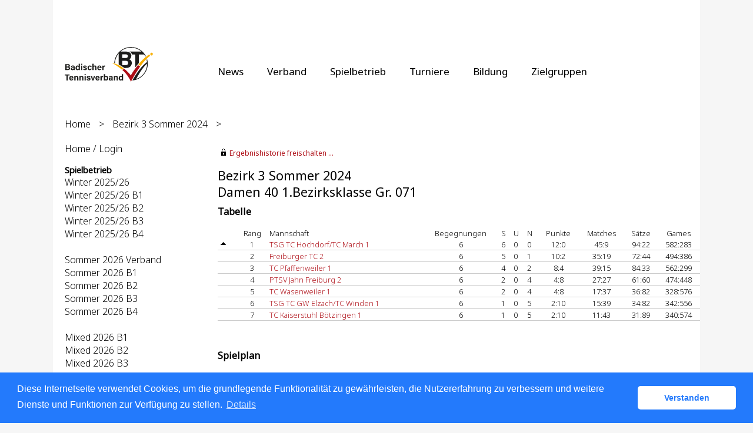

--- FILE ---
content_type: text/html; charset=utf-8
request_url: https://baden.liga.nu/cgi-bin/WebObjects/nuLigaTENDE.woa/wa/groupPage?championship=B3+S+2024&group=71
body_size: 93158
content:

  <?xml version="1.0" ?>
<!DOCTYPE html PUBLIC "-//W3C//DTD XHTML 1.0 Transitional//EN" "http://www.w3.org/TR/xhtml1/DTD/xhtml1-transitional.dtd">
<html xmlns="http://www.w3.org/1999/xhtml" lang="de">
  <!-- InstanceBegin template="/Templates/Standard.dwt" codeOutsideHTMLIsLocked="false" -->
  <head>
    <meta http-equiv="content-type" content="text/html; charset=utf-8" />
    <meta name="robots" content="all" />
    <meta name="publisher" content="nuLiga" />
    <meta name="author" content="nuLiga" />
    <meta name="language" content="de" />
    
    <meta name="nuLigaStatsUrl" content="/nuLigaTENDE/wa/groupPage/view?championship=B3+S+2024&group=71" />
<meta name="uLigaStatsRefUrl" />

    <title>
      nuLiga
      &ndash; 
      
      Damen 40 1.Bezirksklasse Gr. 071
    </title>
    
    
<link rel="stylesheet" type="text/css" href="/WebObjects/nuLiga.woa/Frameworks/nuLigaWebResources.framework/WebServerResources/css/print.css?nlv=8da6bb94" media="print" />
    
<link rel="stylesheet" type="text/css" href="/WebObjects/nuLiga.woa/Frameworks/nuLigaWebResources.framework/WebServerResources/css/default.css?nlv=8da6bb94" media="all" />
    
<link rel="stylesheet" type="text/css" href="/WebObjects/nuLiga.woa/Frameworks/nuLigaWebResources.framework/WebServerResources/css/interface.css?nlv=8da6bb94" media="screen" />
    <link rel="stylesheet" type="text/css" href="/sources/template.css?nlv=8da6bb94" media="screen" />

    
    <script type="text/javascript" src="/WebObjects/nuLiga.woa/Frameworks/nuLigaWebResources.framework/WebServerResources/js/default.js?nlv=8da6bb94"></script>
    
    
      
      
        <script type="text/javascript" src="/banner/federationLists.ujs?nlv=8da6bb94"></script>
        <script type="text/javascript" src="/banner/federationFunctions.js?nlv=8da6bb94"></script>
      
    
    <script type="text/javascript">
               <!-- 
      	var tickerposition=0; 
      	var tickerlength=50; 
             var tickermessage='';   
      	function initTerminationMessageTicker() {		 
      		if ( tickermessage != "" ) {	 
      			var i, msg=""; 
      			for ( i=0;i<tickerlength;i++ ) msg += " "; 
      			msg += "+ + + " + tickermessage + " + + +"; 
      			document.getElementById("terminationMessage").innerHTML = msg.substr(tickerposition,tickerlength).replace(/ /g," ") + " "; 
      			if ( tickerposition++ >= msg.length ) tickerposition=0; 
      			setTimeout("initTerminationMessageTicker()",1500/10);		 
      	} 
      } 
      //--> 
    </script>
    
      <link rel="stylesheet" type="text/css" href="//cdnjs.cloudflare.com/ajax/libs/cookieconsent2/3.1.0/cookieconsent.min.css" />
<script src="//cdnjs.cloudflare.com/ajax/libs/cookieconsent2/3.1.0/cookieconsent.min.js"></script>
<script>
    window.addEventListener("load", function() {
    window.cookieconsent.initialise({
        "cookie": {
            "name": "disclaimer_cookie",
            "expiryDays": 999
        },
        "palette": {
            "popup": {
                "background": "#237afc"
            },
            "button": {
                "background": "#fff",
                "text": "#237afc"
            }
        },
        "theme": "classic",
        "position": "bottom",
        "content": {
            "message": "Diese Internetseite verwendet Cookies, um die grundlegende Funktionalität zu gewährleisten, die Nutzererfahrung zu verbessern und weitere Dienste und Funktionen zur Verfügung zu stellen.",
            "dismiss": "Verstanden",
            "link": "Details",
            "href": 'https://baden.liga.nu/cgi-bin/WebObjects/nuLigaTENDE.woa/wa/dataProtection'
        }
    })});
</script>
    
  </head>
  <body>
    <div id="page">
      
      <div id="header" class="no-print">
        <div id="logo">
          
          <a href="http://www.badischertennisverband.de/"> <img  alt="Home" src="/WebObjects/nuLiga.woa/Frameworks/nuLigaWebResources.framework/WebServerResources/img/spacer.gif?nlv=8da6bb94" /> </a>
        </div>
        
          
        
        

        <div id="header-navigation"></div>
        <div id="banner">
            
          
            
              
            
			     
            
          
        </div>
        <div id="date">
          30 Jan. 2026
        </div>
        <div id="title">
          
            
              
              Damen 40 1.Bezirksklasse Gr. 071
            
            
          
          
          
        </div>
        <br class="clear" />
      </div>
      <div id="tabs-external">
			
				<nav>
				    <ul>
				      <li><a href="https://www.tennis.de/bad/news.html">News</a></li>
				      <li><a href="https://www.tennis.de/bad/verband/ueber-uns.html">Verband</a></li>
				      <li><a href="https://www.tennis.de/bad/spielbetrieb/informationen.html">Spielbetrieb</a></li>
				      <li><a href="https://www.tennis.de/bad/turniere/turniere-in-baden.html">Turniere</a></li>
				      <li><a href="https://www.tennis.de/bad/bildung/trainer.html">Bildung</a></li>
				      <li><a href="https://www.tennis.de/bad/zielgruppen/hilfecenter.html">Zielgruppen</a></li>
				    </ul> 
				</nav>
			
		</div>
      
      
        <div id="tabs" class="no-print">
          
            

            

          
          
        </div>
      
      
    <div id="breadcrumb">
      
  <a href="/" target="_top">Home</a>
  &gt; 


      <a href="/cgi-bin/WebObjects/nuLigaTENDE.woa/wa/leaguePage?championship=B3+S+2024&amp;tab=3">Bezirk 3 Sommer 2024</a>
      &gt; 
    </div>
    <div id="container">
      <div id="navigation">
        <!-- InstanceBeginEditable name="navigation" -->
        
      <script type="text/javascript">fedBanner101();</script>

<ul>
  <li><a href="/">Home / Login</a></li>
</ul>
<script type="text/javascript">fedBanner103();</script>

<script type="text/javascript">fedBanner102();</script>
<h4>Spielbetrieb</h4>
<ul>
  <li><a href="/cgi-bin/WebObjects/nuLigaTENDE.woa/wa/leaguePage?championship=Baden+W+25/26">Winter 2025/26</a></li>
  <li><a href="/cgi-bin/WebObjects/nuLigaTENDE.woa/wa/leaguePage?championship=B1+W+25/26">Winter 2025/26 B1</a></li>
  <li><a href="/cgi-bin/WebObjects/nuLigaTENDE.woa/wa/leaguePage?championship=B2+W+25/26">Winter 2025/26 B2</a></li>
  <li><a href="/cgi-bin/WebObjects/nuLigaTENDE.woa/wa/leaguePage?championship=B3+W+25/26">Winter 2025/26 B3</a></li>
  <li><a href="/cgi-bin/WebObjects/nuLigaTENDE.woa/wa/leaguePage?championship=B4+W+25/26">Winter 2025/26 B4</a></li>
  <li>&nbsp;</li>
  <li><a href="/cgi-bin/WebObjects/nuLigaTENDE.woa/wa/leaguePage?championship=Baden+S+2026">Sommer 2026 Verband</a></li>
  <li><a href="/cgi-bin/WebObjects/nuLigaTENDE.woa/wa/leaguePage?championship=B1+S+2026">Sommer 2026 B1</a></li>
  <li><a href="/cgi-bin/WebObjects/nuLigaTENDE.woa/wa/leaguePage?championship=B2+S+2026">Sommer 2026 B2</a></li>
  <li><a href="/cgi-bin/WebObjects/nuLigaTENDE.woa/wa/leaguePage?championship=B3+S+2026">Sommer 2026 B3</a></li>
  <li><a href="/cgi-bin/WebObjects/nuLigaTENDE.woa/wa/leaguePage?championship=B4+S+2026">Sommer 2026 B4</a></li>
  <li>&nbsp;</li>
  <li><a href="/cgi-bin/WebObjects/nuLigaTENDE.woa/wa/leaguePage?championship=B1+M+2026">Mixed 2026 B1</a></li>
  <li><a href="/cgi-bin/WebObjects/nuLigaTENDE.woa/wa/leaguePage?championship=B2+M+2026">Mixed 2026 B2</a></li>
  <li><a href="/cgi-bin/WebObjects/nuLigaTENDE.woa/wa/leaguePage?championship=B3+M+2026">Mixed 2026 B3</a></li>
  <li><a href="/cgi-bin/WebObjects/nuLigaTENDE.woa/wa/leaguePage?championship=B4+M+2026">Mixed 2026 B4</a></li>
  <li>&nbsp;</li>
  <li><a href="/cgi-bin/WebObjects/nuLigaTENDE.woa/wa/leaguePage?championship=Pokalwettbewerb 2026">Pokalwettbewerb 2026</a></li>
  <li>&nbsp;</li>
  <li><a href="/cgi-bin/WebObjects/nuLigaTENDE.woa/wa/leaguePage?championship=Baden+Beach+26&amp;tab=2">Beach Tennis Liga 2026</a></li>
  <li><a href="/cgi-bin/WebObjects/nuLigaTENDE.woa/wa/leaguePage?championship=Padel Liga BW 2026">Padel Liga BaWü 2026</a></li>
</ul>

<script type="text/javascript">fedBanner104();</script>
<h4>Veranstaltungen</h4>
<ul>
  <li>
  	<a href="/cgi-bin/WebObjects/nuLigaTENDE.woa/wa/courseCalendar?federation=BAD">Seminarkalender</a>
  </li>
  <li>
  	<a href="/cgi-bin/WebObjects/nuLigaTENDE.woa/wa/tournamentCalendar?federation=BAD">Turnierkalender</a>
  </li>  
</ul>
<h4>Filter</h4>
<ul>
  <li><a href="/cgi-bin/WebObjects/nuLigaTENDE.woa/wa/clubSearch?federation=BAD&amp;region=DE.SW.BAD&amp;showSearchForm=1">Vereine</a></li>
  <li><a href="/cgi-bin/WebObjects/nuLigaTENDE.woa/wa/playerSearch?federation=BAD&amp;region=DE.SW.BAD">Spieler</a></li>
</ul>
<script type="text/javascript">fedBanner105();</script>
<h4>Archiv</h4>
<ul>
  <li>
    <form method="get" action="/cgi-bin/WebObjects/nuLigaTENDE.woa/wa/leaguePage">
      <select onchange="this.form.submit();" name="championship">
        <option selected="selected" value="0">Sommer 2025...</option>
        <option value="Baden S 2025">Verband</option>
        <option value="B1 S 2025">Bezirk 1</option>
        <option value="B2 S 2025">Bezirk 2</option>
        <option value="B3 S 2025">Bezirk 3</option>
        <option value="B4 S 2025">Bezirk 4</option>
      </select>
    </form>
   </li>
<li>
    <form method="get" action="/cgi-bin/WebObjects/nuLigaTENDE.woa/wa/leaguePage">
      <select onchange="this.form.submit();" name="championship">
        <option selected="selected" value="0">Sommer 2025 Jüngsten...</option>
        <option value="Baden Jüngsten 2025">Verband</option>
        <option value="B1 Jüngsten 2025">Sommer 2025 B1 Jüngsten</option>
        <option value="B2 Jüngsten 2025">Sommer 2025 B2 Jüngsten</option>
        <option value="B3 Jüngsten 2025">Sommer 2025 B3 Jüngsten</option>
        <option value="B4 Jüngsten 2025">Sommer 2025 B4 Jüngsten</option>
      </select>
    </form>
   </li>
   <li>
    <form method="get" action="/cgi-bin/WebObjects/nuLigaTENDE.woa/wa/leaguePage">
      <select onchange="this.form.submit();" name="championship">
        <option selected="selected" value="0">Mixed 2025...</option>
        <option value="B1 M 2025">Bezirk 1</option>
        <option value="B2 M 2025">Bezirk 2</option>
        <option value="B3 M 2025">Bezirk 3</option>
        <option value="B4 M 2025">Bezirk 4</option>
      </select>
    </form>
   </li>
   <li>
<li>
    <form method="get" action="/cgi-bin/WebObjects/nuLigaTENDE.woa/wa/leaguePage">
      <select onchange="this.form.submit();" name="championship">
        <option selected="selected" value="0">Beach 2025...</option>
        <option value="Baden Beach 25">Beach Tennis Liga 2025</option>
      </select>
    </form>
  </li>
  <li>
   <form method="get" action="/cgi-bin/WebObjects/nuLigaTENDE.woa/wa/leaguePage">
      <select onchange="this.form.submit();" name="championship">
        <option selected="selected" value="0">LC/GC/MDC 2025...</option>
        <option value="LC 2025">LC</option>
        <option value="GC 2025">GC</option>
        <option value="MDC 2025">MDC</option>
      </select>
    </form>
  </li>
    <li>
    <form method="get" action="/cgi-bin/WebObjects/nuLigaTENDE.woa/wa/leaguePage">
      <select onchange="this.form.submit();" name="championship">
        <option selected="selected" value="0">Pokal 2025...</option>
        <option value="Pokalwettbewerb 2025">Pokal 2025</option>
      </select>
    </form>
   </li>
  <li>
  <li>
    <form method="get" action="/cgi-bin/WebObjects/nuLigaTENDE.woa/wa/leaguePage">
        <select onchange="this.form.submit();" id="name" name="championship">
          <option selected="selected" value="0">Winter 24/25...</option>
          <option value="Baden W 24/25">Verband</Option>
          <option value="B1 W 24/25">Bezirk 1</option>
          <option value="B2 W 24/25">Bezirk 2</option>
          <option value="B3 W 24/25">Bezirk 3</option>
          <option value="B4 W 24/25">Bezirk 4</option>
        </select>
    </form>
   </li>
  <li>
  <li>
    <form method="get" action="/cgi-bin/WebObjects/nuLigaTENDE.woa/wa/leaguePage">
      <select onchange="this.form.submit();" name="championship">
        <option selected="selected" value="0">Sommer 2025...</option>
        <option value="Baden S 2025">Verband</option>
        <option value="B1 S 2025">Bezirk 1</option>
        <option value="B2 S 2025">Bezirk 2</option>
        <option value="B3 S 2025">Bezirk 3</option>
        <option value="B4 S 2025">Bezirk 4</option>
      </select>
    </form>
   </li>
   <li>
    <form method="get" action="/cgi-bin/WebObjects/nuLigaTENDE.woa/wa/leaguePage">
      <select onchange="this.form.submit();" name="championship">
        <option selected="selected" value="0">Sommer 2024...</option>
        <option value="Baden S 2024">Verband</option>
        <option value="B1 S 2024">Bezirk 1</option>
        <option value="B2 S 2024">Bezirk 2</option>
        <option value="B3 S 2024">Bezirk 3</option>
        <option value="B4 S 2024">Bezirk 4</option>
      </select>
    </form>
   </li>
   <li>
    <form method="get" action="/cgi-bin/WebObjects/nuLigaTENDE.woa/wa/leaguePage">
      <select onchange="this.form.submit();" name="championship">
        <option selected="selected" value="0">Sommer 2025 Jüngsten...</option>
        <option value="Baden Jüngsten 2025">Verband</option>
        <option value="B1 Jüngsten 2025">Sommer 2025 B1 Jüngsten</option>
        <option value="B2 Jüngsten 2025">Sommer 2025 B2 Jüngsten</option>
        <option value="B3 Jüngsten 2025">Sommer 2025 B3 Jüngsten</option>
        <option value="B4 Jüngsten 2025">Sommer 2025 B4 Jüngsten</option>
      </select>
    </form>
   </li>
   <li>
    <form method="get" action="/cgi-bin/WebObjects/nuLigaTENDE.woa/wa/leaguePage">
      <select onchange="this.form.submit();" name="championship">
        <option selected="selected" value="0">Sommer 2024 Jüngsten...</option>
        <option value="Baden Jüngsten 2024">Verband</option>
        <option value="B1 Jüngsten 2024">Sommer 2024 B1 Jüngsten</option>
        <option value="B2 Jüngsten 2024">Sommer 2024 B2 Jüngsten</option>
        <option value="B3 Jüngsten 2024">Sommer 2024 B3 Jüngsten</option>
        <option value="B4 Jüngsten 2024">Sommer 2024 B4 Jüngsten</option>
      </select>
    </form>
   </li>
   <li>
    <form method="get" action="/cgi-bin/WebObjects/nuLigaTENDE.woa/wa/leaguePage">
      <select onchange="this.form.submit();" name="championship">
        <option selected="selected" value="0">Mixed 2024...</option>
        <option value="B1 M 2024">Bezirk 1</option>
        <option value="B2 M 2024">Bezirk 2</option>
        <option value="B3 M 2024">Bezirk 3</option>
        <option value="B4 M 2024">Bezirk 4</option>
      </select>
    </form>
   </li>
   <li>
    <form method="get" action="/cgi-bin/WebObjects/nuLigaTENDE.woa/wa/leaguePage">
      <select onchange="this.form.submit();" name="championship">
        <option selected="selected" value="0">Beach 2024...</option>
        <option value="Baden Beach 24">Beach Tennis Liga 2024</option>
      </select>
    </form>
  </li>
  <li>
   <form method="get" action="/cgi-bin/WebObjects/nuLigaTENDE.woa/wa/leaguePage">
      <select onchange="this.form.submit();" name="championship">
        <option selected="selected" value="0">LC/GC/MDC 2024...</option>
        <option value="LC 2024">LC</option>
        <option value="GC 2024">GC</option>
        <option value="MDC 2024">MDC</option>
      </select>
    </form>
  </li>
    <li>
    <form method="get" action="/cgi-bin/WebObjects/nuLigaTENDE.woa/wa/leaguePage">
      <select onchange="this.form.submit();" name="championship">
        <option selected="selected" value="0">Pokal 2024...</option>
        <option value="Pokalwettbewerb 2024">Pokal 2024</option>
      </select>
    </form>
   </li>
   <li>
    <form method="get" action="/cgi-bin/WebObjects/nuLigaTENDE.woa/wa/leaguePage">
        <select onchange="this.form.submit();" id="name" name="championship">
          <option selected="selected" value="0">Winter 23/24...</option>
          <option value="Baden W 23/24">Verband</Option>
          <option value="B1 W 23/24">Bezirk 1</option>
          <option value="B2 W 23/24">Bezirk 2</option>
          <option value="B3 W 23/24">Bezirk 3</option>
          <option value="B4 W 23/24">Bezirk 4</option>
        </select>
    </form>
   </li>
   <li>
    <form method="get" action="/cgi-bin/WebObjects/nuLigaTENDE.woa/wa/leaguePage">
      <select onchange="this.form.submit();" name="championship">
        <option selected="selected" value="0">Sommer 2023...</option>
        <option value="Baden S 2023">Verband</option>
        <option value="B1 S 2023">Bezirk 1</option>
        <option value="B2 S 2023">Bezirk 2</option>
        <option value="B3 S 2023">Bezirk 3</option>
        <option value="B4 S 2023">Bezirk 4</option>
      </select>
    </form>
   </li>
   <li>
    <form method="get" action="/cgi-bin/WebObjects/nuLigaTENDE.woa/wa/leaguePage">
      <select onchange="this.form.submit();" name="championship">
        <option selected="selected" value="0">Sommer 2023 Jüngsten...</option>
        <option value="Baden Jüngsten 2023">Verband</option>
        <option value="B1 Jüngsten 2023">Sommer 2023 B1 Jüngsten</option>
        <option value="B2 Jüngsten 2023">Sommer 2023 B2 Jüngsten</option>
        <option value="B3 Jüngsten 2023">Sommer 2023 B3 Jüngsten</option>
        <option value="B4 Jüngsten 2023">Sommer 2023 B4 Jüngsten</option>
      </select>
    </form>
   </li>
   <li>
    <form method="get" action="/cgi-bin/WebObjects/nuLigaTENDE.woa/wa/leaguePage">
      <select onchange="this.form.submit();" name="championship">
        <option selected="selected" value="0">Mixed 2023...</option>
        <option value="B1 M 2023">Bezirk 1</option>
        <option value="B2 M 2023">Bezirk 2</option>
        <option value="B3 M 2023">Bezirk 3</option>
        <option value="B4 M 2023">Bezirk 4</option>
      </select>
    </form>
   </li>
   <li>
    <form method="get" action="/cgi-bin/WebObjects/nuLigaTENDE.woa/wa/leaguePage">
      <select onchange="this.form.submit();" name="championship">
        <option selected="selected" value="0">Beach 2023...</option>
        <option value="Baden Beach 23">Beach Tennis Liga 2023</option>
      </select>
    </form>
  </li>
  <li>
   <form method="get" action="/cgi-bin/WebObjects/nuLigaTENDE.woa/wa/leaguePage">
      <select onchange="this.form.submit();" name="championship">
        <option selected="selected" value="0">LC/GC/MDC 2023...</option>
        <option value="LC 2023">LC</option>
        <option value="GC 2023">GC</option>
        <option value="MDC 2023">MDC</option>
      </select>
    </form>
  </li>
  <li>
    <form method="get" action="/cgi-bin/WebObjects/nuLigaTENDE.woa/wa/leaguePage">
      <select onchange="this.form.submit();" name="championship">
        <option selected="selected" value="0">Pokal 2023...</option>
        <option value="Pokalwettbewerb 2023">Pokal 2023</option>
      </select>
    </form>
   </li>
   <li>
    <form method="get" action="/cgi-bin/WebObjects/nuLigaTENDE.woa/wa/leaguePage">
        <select onchange="this.form.submit();" id="name" name="championship">
          <option selected="selected" value="0">Winter 22/23...</option>
          <option value="Baden W 22/23">Verband</Option>
          <option value="B1 W 22/23">Bezirk 1</option>
          <option value="B2 W 22/23">Bezirk 2</option>
          <option value="B3 W 22/23">Bezirk 3</option>
          <option value="B4 W 22/23">Bezirk 4</option>
        </select>
    </form>
   </li>
   <li>
    <form method="get" action="/cgi-bin/WebObjects/nuLigaTENDE.woa/wa/leaguePage">
      <select onchange="this.form.submit();" name="championship">
        <option selected="selected" value="0">Sommer 2022...</option>
        <option value="Baden S 2022">Verband</option>
        <option value="B1 S 2022">Bezirk 1</option>
        <option value="B2 S 2022">Bezirk 2</option>
        <option value="B3 S 2022">Bezirk 3</option>
        <option value="B4 S 2022">Bezirk 4</option>
      </select>
    </form>
   </li>
   <li>
    <form method="get" action="/cgi-bin/WebObjects/nuLigaTENDE.woa/wa/leaguePage">
      <select onchange="this.form.submit();" name="championship">
        <option selected="selected" value="0">Sommer 2022 Jüngsten...</option>
        <option value="Baden Jüngsten 2022">Verband</option>
	<option value="B1 Jüngsten 2022">Sommer 2022 B1 Jüngsten</option>
        <option value="B2 Jüngsten 2022">Sommer 2022 B2 Jüngsten</option>
        <option value="B3 Jüngsten 2022">Sommer 2022 B3 Jüngsten</option>
        <option value="B4 Jüngsten 2022">Sommer 2022 B4 Jüngsten</option>
      </select>
    </form>
   </li>
   <li>
    <form method="get" action="/cgi-bin/WebObjects/nuLigaTENDE.woa/wa/leaguePage">
      <select onchange="this.form.submit();" name="championship">
        <option selected="selected" value="0">Mixed 2022...</option>
        <option value="B1 M 2022">Bezirk 1</option>
        <option value="B2 M 2022">Bezirk 2</option>
        <option value="B3 M 2022">Bezirk 3</option>
        <option value="B4 M 2022">Bezirk 4</option>
      </select>
    </form>
   </li>
   <li>
    <form method="get" action="/cgi-bin/WebObjects/nuLigaTENDE.woa/wa/leaguePage">
      <select onchange="this.form.submit();" name="championship">
        <option selected="selected" value="0">Beach 2022...</option>
  	<option value="Baden Beach 22">Beach Tennis Liga 2022</option>
      </select>
    </form>
  </li>
  <li>
   <form method="get" action="/cgi-bin/WebObjects/nuLigaTENDE.woa/wa/leaguePage">
      <select onchange="this.form.submit();" name="championship">
        <option selected="selected" value="0">LC/GC/MDC 2022...</option>
        <option value="LC 2022">LC</option>
        <option value="GC 2022">GC</option>
        <option value="MDC 2022">MDC</option>
      </select>
    </form>
  </li>
  <li>
    <form method="get" action="/cgi-bin/WebObjects/nuLigaTENDE.woa/wa/leaguePage">
      <select onchange="this.form.submit();" name="championship">
        <option selected="selected" value="0">Pokal 2022...</option>
        <option value="Pokalwettbewerb 2022">Pokal 2022</option>
      </select>
    </form>
   </li>
   <li>
    <form method="get" action="/cgi-bin/WebObjects/nuLigaTENDE.woa/wa/leaguePage">
        <select onchange="this.form.submit();" id="name" name="championship">
          <option selected="selected" value="0">Winter 21/22...</option>
          <option value="Baden W 21/22">Verband</Option>
          <option value="B1 W 21/22">Bezirk 1</option>
          <option value="B2 W 21/22">Bezirk 2</option>
          <option value="B3 W 21/22">Bezirk 3</option>
          <option value="B4 W 21/22">Bezirk 4</option>
        </select>
    </form>
 </li>
 <li>
    <form method="get" action="/cgi-bin/WebObjects/nuLigaTENDE.woa/wa/leaguePage">
        <select onchange="this.form.submit();" id="name" name="championship">
	  <option selected="selected" value="0">Winter 20/21...</option>
	  <option value="Baden W 20/21">Verband</Option>
          <option value="B1 W 20/21">Bezirk 1</option>
          <option value="B2 W 20/21">Bezirk 2</option>
          <option value="B3 W 20/21">Bezirk 3</option>
          <option value="B4 W 20/21">Bezirk 4</option>
        </select>
    </form>
 </li>
   <li>
    <form method="get" action="/cgi-bin/WebObjects/nuLigaTENDE.woa/wa/leaguePage">
      <select onchange="this.form.submit();" name="championship">
        <option selected="selected" value="0">Sommer 2021...</option>
        <option value="Baden S 2021">Verband</option>
        <option value="B1 S 2021">Bezirk 1</option>
        <option value="B2 S 2021">Bezirk 2</option>
        <option value="B3 S 2021">Bezirk 3</option>
        <option value="B4 S 2021">Bezirk 4</option>
      </select>
    </form>
  </li>
   <li>
    <form method="get" action="/cgi-bin/WebObjects/nuLigaTENDE.woa/wa/leaguePage">
      <select onchange="this.form.submit();" name="championship">
	<option selected="selected" value="0">Sommer 2021 Jüngsten...</option>
        <option value="Baden Jüngsten 2021">Verband</option>
	<option value="B1 Jüngsten 2021">Sommer 2021 B1 Jüngsten</option>
        <option value="B2 Jüngsten 2021">Sommer 2021 B2 Jüngsten</option>
        <option value="B3 Jüngsten 2021">Sommer 2021 B3 Jüngsten</option>
        <option value="B4 Jüngsten 2021">Sommer 2021 B4 Jüngsten</option>
      </select>
    </form>
  </li>
    <li>
    <form method="get" action="/cgi-bin/WebObjects/nuLigaTENDE.woa/wa/leaguePage">
      <select onchange="this.form.submit();" name="championship">
        <option selected="selected" value="0">Mixed 2021...</option>
        <option value="B1 M 2021">Bezirk 1</option>
        <option value="B2 M 2021">Bezirk 2</option>
	<option value="B3 M 2021">Bezirk 3</option>
        <option value="B4 M 2021">Bezirk 4</option>
      </select>
    </form>
   </li>
   <li>
  <form method="get" action="/cgi-bin/WebObjects/nuLigaTENDE.woa/wa/leaguePage">
  <input type="hidden" name="tab" value="0">
  <select onchange="this.form.submit();" name="championship">
    <option selected="selected" value="0">Beach 2021...</option>
    <option value="Baden Beach 21">Beach Tennis Liga 2021</option>
  </select>
  </form>
  </li>
   <li>
  <form method="get" action="/cgi-bin/WebObjects/nuLigaTENDE.woa/wa/leaguePage">
      <input type="hidden" name="tab" value="3">
      <select onchange="this.form.submit();" name="championship">
        <option selected="selected" value="0">LC/GC/MDC 2021...</option>
        <option value="LC 2021">LC</option>
        <option value="GC 2021">GC</option>
        <option value="MDC 2021">MDC</option>
      </select>
    </form>
  </li>
 <li>
  <li>
    <form method="get" action="/cgi-bin/WebObjects/nuLigaTENDE.woa/wa/leaguePage">
      <select onchange="this.form.submit();" name="championship">
        <option selected="selected" value="0">Sommer 2020...</option>
        <option value="Baden S 2020">Verband</option>
        <option value="B1 S 2020">Bezirk 1</option>
        <option value="B2 S 2020">Bezirk 2</option>
        <option value="B3 S 2020">Bezirk 3</option>
        <option value="B4 S 2020">Bezirk 4</option>
      </select>
    </form>
  </li>
  <li>
    <form method="get" action="/cgi-bin/WebObjects/nuLigaTENDE.woa/wa/leaguePage">
      <select onchange="this.form.submit();" name="championship">
        <option selected="selected" value="0">BTV Pokal...</option>
        <option value="Pokalwettbewerb 2020">BTV Pokal 2020</option>
        <option value="Pokalwettbewerb 2021">BTV Pokal 2021</option>
        <option value="Pokalwettbewerb 2022">BTV Pokal 2022</option>
      </select>
    </form>
  </li>
   <li>
    <form method="get" action="/cgi-bin/WebObjects/nuLigaTENDE.woa/wa/leaguePage">
      <select onchange="this.form.submit();" name="championship">
        <option selected="selected" value="0">Mixed 2020...</option>
        <option value="B1 M 2020">Bezirk 1</option>
        <option value="B2 M 2020">Bezirk 2</option>
        <option value="B3 M 2020">Bezirk 3</option>
        <option value="B4 M 2020">Bezirk 4</option>
      </select>
    </form>
   </li>
   <li>
  <form method="get" action="/cgi-bin/WebObjects/nuLigaTENDE.woa/wa/leaguePage">
  <input type="hidden" name="tab" value="0">
  <select onchange="this.form.submit();" name="championship">
    <option selected="selected" value="0">Beach 2020...</option>
    <option value="Baden Beach 20">Beach Tennis Liga 2020</option>
  </select>
  </form>
  </li>
   <li>
  <form method="get" action="/cgi-bin/WebObjects/nuLigaTENDE.woa/wa/leaguePage">
      <input type="hidden" name="tab" value="3">
      <select onchange="this.form.submit();" name="championship">
        <option selected="selected" value="0">LC/GC/MDC 2020...</option>
        <option value="LC 2020">LC</option>
        <option value="GC 2020">GC</option>
        <option value="MDC 2020">MDC</option>
      </select>
    </form>
  </li>
 <li>
    <form method="get" action="/cgi-bin/WebObjects/nuLigaTENDE.woa/wa/leaguePage">
        <select onchange="this.form.submit();" id="name" name="championship">
          <option selected="selected" value="0">Winter 19/20...</option>
          <option value="Baden W 19/20">Verband</option>
          <option value="B1 W 19/20">Bezirk 1</option>
          <option value="B2 W 19/20">Bezirk 2</option>
          <option value="B3 W 19/20">Bezirk 3</option>
          <option value="B4 W 19/20">Bezirk 4</option>
        </select>
    </form>
 </li>
 <li>
    <form method="get" action="/cgi-bin/WebObjects/nuLigaTENDE.woa/wa/leaguePage">
      <select onchange="this.form.submit();" name="championship">
        <option selected="selected" value="0">Sommer 2019...</option>
        <option value="Baden S 2019">Verband</option>
        <option value="B1 S 2019">Bezirk 1</option>
        <option value="B2 S 2019">Bezirk 2</option>
        <option value="B3 S 2019">Bezirk 3</option>
        <option value="B4 S 2019">Bezirk 4</option>
      </select>
    </form>
  </li>
  <li>
    <form method="get" action="/cgi-bin/WebObjects/nuLigaTENDE.woa/wa/leaguePage">
      <select onchange="this.form.submit();" name="championship">
        <option selected="selected" value="0">Mixed 2019...</option>
        <option value="B1 M 2019">Bezirk 1</option>
        <option value="B2 M 2019">Bezirk 2</option>
        <option value="B3 M 2019">Bezirk 3</option>
        <option value="B4 M 2019">Bezirk 4</option>
      </select>
    </form>
   </li>
   <li>
    <form method="get" action="/cgi-bin/WebObjects/nuLigaTENDE.woa/wa/leaguePage">
      <input type="hidden" name="tab" value="3">
      <select onchange="this.form.submit();" name="championship">
        <option selected="selected" value="0">LMC/GEC 2019...</option>
        <option value="LMC 2019">LMC</option>
        <option value="GEC 2019">GEC</option>
        <option value="MDC 2019">MDC</option>
      </select>
    </form>
  </li>
  <li>
    <form method="get" action="/cgi-bin/WebObjects/nuLigaTENDE.woa/wa/leaguePage">
    <input type="hidden" name="tab" value="0">
	<select onchange="this.form.submit();" name="championship">
	  <option selected="selected" value="0">Beach 2019...</option>
	  <option value="Baden Beach 19">Beach Tennis Liga 2019</option>
        </select>
    </form>
 </li>
 <li>
  	<form method="get" action="/cgi-bin/WebObjects/nuLigaTENDE.woa/wa/leaguePage">
        <select onchange="this.form.submit();" id="name" name="championship">
          <option selected="selected" value="0">Winter 18/19...</option>
          <option value="Baden W 18/19">Verband</option>
          <option value="B1 W 18/19">Bezirk 1</option>
          <option value="B2 W 18/19">Bezirk 2</option>
          <option value="B3 W 18/19">Bezirk 3</option>
          <option value="B4 W 18/19">Bezirk 4</option>
        </select>
    </form>
  </li>
  <li>
    <form method="get" action="/cgi-bin/WebObjects/nuLigaTENDE.woa/wa/leaguePage">
      <select onchange="this.form.submit();" name="championship">
        <option selected="selected" value="0">Mixed 2018...</option>
        <option value="B1 M 2018">Bezirk 1</option>
        <option value="B2 M 2018">Bezirk 2</option>
        <option value="B3 M 2018">Bezirk 3</option>
        <option value="B4 M 2018">Bezirk 4</option>
      </select>
    </form>
  </li>
   <li>
    <form method="get" action="/cgi-bin/WebObjects/nuLigaTENDE.woa/wa/leaguePage">
      <select onchange="this.form.submit();" name="championship">
        <option selected="selected" value="0">Sommer 2018...</option>
        <option value="Baden S 2018">Verband</option>
        <option value="B1 S 2018">Bezirk 1</option>
        <option value="B2 S 2018">Bezirk 2</option>
        <option value="B3 S 2018">Bezirk 3</option>
        <option value="B4 S 2018">Bezirk 4</option>
      </select>
    </form>
  </li>
  <li>
    <form method="get" action="/cgi-bin/WebObjects/nuLigaTENDE.woa/wa/leaguePage">
      <input type="hidden" name="tab" value="3">
      <select onchange="this.form.submit();" name="championship">
        <option selected="selected" value="0">LMC/GEC 2018...</option>
        <option value="LMC 2018">LMC</option>
        <option value="GEC 2018">GEC</option>
        <option value="MDC 2018">MDC</option>
      </select>
    </form>
  </li>
  <li>
    <form method="get" action="/cgi-bin/WebObjects/nuLigaTENDE.woa/wa/leaguePage">
        <select onchange="this.form.submit();" name="championship">
          <option selected="selected" value="0">Winter 17/18...</option>
          <option value="Baden W 17/18">Verband</option>
          <option value="B1 W 17/18">Bezirk 1</option>
          <option value="B2 W 17/18">Bezirk 2</option>
          <option value="B3 W 17/18">Bezirk 3</option>
          <option value="B4 W 17/18">Bezirk 4</option>
        </select>
    </form>
  </li>
  <li>
    <form method="get" action="/cgi-bin/WebObjects/nuLigaTENDE.woa/wa/leaguePage">
      <select onchange="this.form.submit();" name="championship">
        <option selected="selected" value="0">Mixed 2017...</option>
        <option value="B1 M 2017">Bezirk 1</option>
        <option value="B2 M 2017">Bezirk 2</option>
        <option value="B3 M 2017">Bezirk 3</option>
        <option value="B4 M 2017">Bezirk 4</option>
      </select>
    </form>
  </li>
   <li>
    <form method="get" action="/cgi-bin/WebObjects/nuLigaTENDE.woa/wa/leaguePage">
      <select onchange="this.form.submit();" name="championship">
        <option selected="selected" value="0">Sommer 2017...</option>
        <option value="Baden S 2017">Verband</option>
        <option value="B1 S 2017">Bezirk 1</option>
        <option value="B2 S 2017">Bezirk 2</option>
        <option value="B3 S 2017">Bezirk 3</option>
        <option value="B4 S 2017">Bezirk 4</option>
      </select>
    </form>
  </li>
  <li>
    <form method="get" action="/cgi-bin/WebObjects/nuLigaTENDE.woa/wa/leaguePage">
      <input type="hidden" name="tab" value="3">
      <select onchange="this.form.submit();" name="championship">
        <option selected="selected" value="0">LMC/GEC 2017...</option>
        <option value="LMC 2017">LMC</option>
        <option value="GEC 2017">GEC</option>
        <option value="MDC 2017">MDC</option>
      </select>
    </form>
  </li>
  <li>
    <form method="get" action="/cgi-bin/WebObjects/nuLigaTENDE.woa/wa/leaguePage">
        <select onchange="this.form.submit();" name="championship">
          <option selected="selected" value="0">Winter 16/17...</option>
          <option value="Baden W 16/17">Verband</option>
          <option value="B1 W 16/17">Bezirk 1</option>
          <option value="B2 W 16/17">Bezirk 2</option>
          <option value="B3 W 16/17">Bezirk 3</option>
          <option value="B4 W 16/17">Bezirk 4</option>
       	</select>
    </form>
  </li>
   <li>
    <form method="get" action="/cgi-bin/WebObjects/nuLigaTENDE.woa/wa/leaguePage">
      <select onchange="this.form.submit();" name="championship">
        <option selected="selected" value="0">Sommer 2016...</option>
        <option value="Baden S 2016">Verband</option>
        <option value="B1 S 2016">Bezirk 1</option>
        <option value="B2 S 2016">Bezirk 2</option>
        <option value="B3 S 2016">Bezirk 3</option>
        <option value="B4 S 2016">Bezirk 4</option>
      </select>
    </form>
  </li>
  <li>
    <form method="get" action="/cgi-bin/WebObjects/nuLigaTENDE.woa/wa/leaguePage">
      <select onchange="this.form.submit();" name="championship">
        <option selected="selected" value="0">Mixed 2016...</option>
        <option value="B1 M 2016">Bezirk 1</option>
        <option value="B2 M 2016">Bezirk 2</option>
        <option value="B3 M 2016">Bezirk 3</option>
        <option value="B4 M 2016">Bezirk 4</option>
      </select>
    </form>
  </li>
  <li>
    <form method="get" action="/cgi-bin/WebObjects/nuLigaTENDE.woa/wa/leaguePage">
      <input type="hidden" name="tab" value="3">
      <select onchange="this.form.submit();" name="championship">
        <option selected="selected" value="0">LMC/GEC 2016...</option>
        <option value="LMC 2016">LMC</option>
        <option value="GEC 2016">GEC</option>
        <option value="MDC 2016">MDC</option>
      </select>
    </form>
  </li>
  <li>
    <form method="get" action="/cgi-bin/WebObjects/nuLigaTENDE.woa/wa/leaguePage">
        <select onchange="this.form.submit();" name="championship">
          <option selected="selected" value="0">Winter 15/16...</option>
          <option value="Baden W 15/16">Verband</option>
          <option value="B1 W 15/16">Bezirk 1</option>
          <option value="B2 W 15/16">Bezirk 2</option>
          <option value="B3 W 15/16">Bezirk 3</option>
          <option value="B4 W 15/16">Bezirk 4</option>
       	</select>
    </form>
  </li>
   <li>
    <form method="get" action="/cgi-bin/WebObjects/nuLigaTENDE.woa/wa/leaguePage">
      <select onchange="this.form.submit();" name="championship">
        <option selected="selected" value="0">Sommer 2015...</option>
        <option value="Baden S 2015">Verband</option>
        <option value="B1 S 2015">Bezirk 1</option>
        <option value="B2 S 2015">Bezirk 2</option>
        <option value="B3 S 2015">Bezirk 3</option>
        <option value="B4 S 2015">Bezirk 4</option>
      </select>
    </form>
  </li>
  <li>
    <form method="get" action="/cgi-bin/WebObjects/nuLigaTENDE.woa/wa/leaguePage">
      <select onchange="this.form.submit();" name="championship">
        <option selected="selected" value="0">Mixed 2015...</option>
        <option value="B1 M 2015">Bezirk 1</option>
        <option value="B2 M 2015">Bezirk 2</option>
        <option value="B3 M 2015">Bezirk 3</option>
        <option value="B4 M 2015">Bezirk 4</option>
      </select>
    </form>
  </li>
  <li>
    <form method="get" action="/cgi-bin/WebObjects/nuLigaTENDE.woa/wa/leaguePage">
      <input type="hidden" name="tab" value="3">
      <select onchange="this.form.submit();" name="championship">
        <option selected="selected" value="0">LMC/GEC 2015...</option>
        <option value="LMC 2015">LMC</option>
        <option value="GEC 2015">GEC</option>
      </select>
    </form>
  </li>
   <li>
    <form method="get" action="/cgi-bin/WebObjects/nuLigaTENDE.woa/wa/leaguePage">
        <select onchange="this.form.submit();" id="name" name="championship">
          <option selected="selected" value="0">Winter 14/15...</option>
          <option value="Baden W 14/15">Verband</option>
          <option value="B1 W 14/15">Bezirk 1</option>
          <option value="B2 W 14/15">Bezirk 2</option>
          <option value="B3 W 14/15">Bezirk 3</option>
          <option value="B4 W 14/15">Bezirk 4</option>
        </select>
    </form>
  </li>
  <li>
    <form method="get" action="/cgi-bin/WebObjects/nuLigaTENDE.woa/wa/leaguePage">
      <select onchange="this.form.submit();" name="championship">
        <option selected="selected" value="0">Sommer 2014...</option>
        <option value="Baden S 2014">Verband</option>
        <option value="B1 S 2014">Bezirk 1</option>
        <option value="B2 S 2014">Bezirk 2</option>
        <option value="B3 S 2014">Bezirk 3</option>
        <option value="B4 S 2014">Bezirk 4</option>
      </select>
    </form>
  </li>
  <li>
    <form method="get" action="/cgi-bin/WebObjects/nuLigaTENDE.woa/wa/leaguePage">
      <select onchange="this.form.submit();" name="championship">
        <option selected="selected" value="0">Mixed 2014...</option>
        <option value="B1 M 2014">Bezirk 1</option>
        <option value="B2 M 2014">Bezirk 2</option>
        <option value="B3 M 2014">Bezirk 3</option>
        <option value="B4 M 2014">Bezirk 4</option>
      </select>
    </form>
  </li>
  <li>
    <form method="get" action="/cgi-bin/WebObjects/nuLigaTENDE.woa/wa/leaguePage">
      <input type="hidden" name="tab" value="3">
      <select onchange="this.form.submit();" name="championship">
        <option selected="selected" value="0">LMC/GEC 2014...</option>
        <option value="LMC 2014">LMC</option>
        <option value="GEC 2014">GEC</option>
      </select>
    </form>
  </li>
  <li>
    <form id="selectChmpForm-4" name="selectChmpForm-4" method="get" action="/cgi-bin/WebObjects/nuLigaTENDE.woa/wa/leaguePage">
        <select onchange="this.form.submit();" id="name" name="championship">
          <option selected="selected" value="0">Winter 13/14...</option>
          <option value="Baden W 13/14">Verband</option>
          <option value="B1 W 13/14">Bezirk 1</option>
          <option value="B2 W 13/14">Bezirk 2</option>
          <option value="B3 W 13/14">Bezirk 3</option>
          <option value="B4 W 13/14">Bezirk 4</option>
       	</select>
    </form>
  </li>
  <li>
    <form method="get" action="/cgi-bin/WebObjects/nuLigaTENDE.woa/wa/leaguePage">
      <select onchange="this.form.submit();" name="championship">
        <option selected="selected" value="0">Sommer 2013...</option>
        <option value="Baden S 2013">Verband</option>
        <option value="B1 S 2013">Bezirk 1</option>
        <option value="B2 S 2013">Bezirk 2</option>
        <option value="B3 S 2013">Bezirk 3</option>
        <option value="B4 S 2013">Bezirk 4</option>
      </select>
    </form>
  </li>
  <li>
    <form method="get" action="/cgi-bin/WebObjects/nuLigaTENDE.woa/wa/leaguePage">
      <select onchange="this.form.submit();" name="championship">
        <option selected="selected" value="0">Mixed 2013...</option>
        <option value="B1 M 2013">Bezirk 1</option>
        <option value="B2 M 2013">Bezirk 2</option>
        <option value="B3 M 2013">Bezirk 3</option>
        <option value="B4 M 2013">Bezirk 4</option>
      </select>
    </form>
  </li>
  <li>
    <form method="get" action="/cgi-bin/WebObjects/nuLigaTENDE.woa/wa/leaguePage">
      <input type="hidden" name="tab" value="3">
      <select onchange="this.form.submit();" name="championship">
        <option selected="selected" value="0">LMC/GEC 2013...</option>
        <option value="LMC 2013">LMC</option>
        <option value="GEC 2013">GEC</option>
      </select>
    </form>
  </li>
  <li>
         <form id="selectChmpForm-4" name="selectChmpForm-4" method="get" action="/cgi-bin/WebObjects/nuLigaTENDE.woa/wa/leaguePage">
                <select onchange="this.form.submit();" id="name" name="championship">
                <option selected="selected" value="0">Winter 12/13...</option>
            <option value="B1 W 12/13">Bezirk 1</option>
            <option value="B2 W 12/13">Bezirk 2</option>
            <option value="B3 W 12/13">Bezirk 3</option>
            <option value="B4 W 12/13">Bezirk 4</option>
        </select>
    </form>
  </li>
  <li>
  	 <form id="selectChmpForm-3" name="selectChmpForm-3" method="get" action="/cgi-bin/WebObjects/nuLigaTENDE.woa/wa/leaguePage">
		<select onchange="this.form.submit();" id="name" name="championship">
        	<option selected="selected" value="0">Sommer 2012...</option>
            <option value="Baden S 2012">Verband</option>
            <option value="B1 S 2012">Bezirk 1</option>
            <option value="B2 S 2012">Bezirk 2</option>
            <option value="B3 S 2012">Bezirk 3</option>
            <option value="B4 S 2012">Bezirk 4</option>
        </select>
    </form>
  </li>
  <li>
  	 <form id="selectChmpForm-3" name="selectChmpForm-3" method="get" action="/cgi-bin/WebObjects/nuLigaTENDE.woa/wa/leaguePage">
		<select onchange="this.form.submit();" id="name" name="championship">
        	<option selected="selected" value="0">Mixed 2012...</option>
            <option value="B1 M 2012">Bezirk 1</option>
            <option value="B2 M 2012">Bezirk 2</option>
            <option value="B3 M 2012">Bezirk 3</option>
            <option value="B4 M 2012">Bezirk 4</option>
        </select>
    </form>
  </li>
  <li>
  	 <form id="selectChmpForm-3" name="selectChmpForm-3" method="get" action="/cgi-bin/WebObjects/nuLigaTENDE.woa/wa/leaguePage">
           <input type="hidden" name="tab" value="3">
		<select onchange="this.form.submit();" id="name" name="championship">
        	<option selected="selected" value="0">LMC/GEC 2012...</option>
            <option value="LMC 2012">LMC</option>
            <option value="GEC 2012">GEC</option>
        </select>
    </form>
  </li>
  <li>
  	 <form id="selectChmpForm-3" name="selectChmpForm-3" method="get" action="/cgi-bin/WebObjects/nuLigaTENDE.woa/wa/leaguePage">
		<select onchange="this.form.submit();" id="name" name="championship">
        	<option selected="selected" value="0">Sommer 2011...</option>
            <option value="Baden S 2011">Verband</option>
            <option value="B1 S 2011">Bezirk 1</option>
            <option value="B2 S 2011">Bezirk 2</option>
            <option value="B3 S 2011">Bezirk 3</option>
            <option value="B4 S 2011">Bezirk 4</option>
        </select>
    </form>
  </li>
  <li>
  	 <form id="selectChmpForm-4" name="selectChmpForm-4" method="get" action="/cgi-bin/WebObjects/nuLigaTENDE.woa/wa/leaguePage">
		<select onchange="this.form.submit();" id="name" name="championship">
        	<option selected="selected" value="0">Winter 11/12...</option>
            <option value="B1 W 11/12">Bezirk 1</option>
            <option value="B2 W 11/12">Bezirk 2</option>
            <option value="B3 W 11/12">Bezirk 3</option>
            <option value="B4 W 11/12">Bezirk 4</option>
        </select>
    </form>
  </li>
  <li>
  	 <form id="selectChmpForm-5" name="selectChmpForm-5" method="get" action="/cgi-bin/WebObjects/nuLigaTENDE.woa/wa/leaguePage">
		<select onchange="this.form.submit();" id="name" name="championship">
        	<option selected="selected" value="0">Winter 10/11...</option>
            <option value="B1 W 10/11">Bezirk 1</option>
            <option value="B2 W 10/11">Bezirk 2</option>
            <option value="B3 W 10/11">Bezirk 3</option>
            <option value="B4 W 10/11">Bezirk 4</option>
        </select>
    </form>
  </li>
 <!-- <li><a href="/cgi-bin/WebObjects/TennisLeagueTVR.woa/wa/leaguePage?championship=Baden+S+2011">Verband 2011</a></li>
  <li><a href="/cgi-bin/WebObjects/TennisLeagueTVR.woa/wa/leaguePage?championship=B1+S+2011">Bezirk 1 2011</a></li>
  <li><a href="/cgi-bin/WebObjects/TennisLeagueTVR.woa/wa/leaguePage?championship=B2+S+2011">Bezirk 2 2011</a></li>
  <li><a href="/cgi-bin/WebObjects/TennisLeagueTVR.woa/wa/leaguePage?championship=B3+S+2011">Bezirk 3 2011</a></li>
  <li><a href="/cgi-bin/WebObjects/TennisLeagueTVR.woa/wa/leaguePage?championship=B4+S+2011">Bezirk 4 2011</a></li>-->
</ul>
<!--<h4 >Winter-Archiv</h4>
<ul>
  <li><a href="/cgi-bin/WebObjects/TennisLeagueTVR.woa/wa/leaguePage?championship=B1+W+10/11">Bezirk 1 10/11</a></li>
  <li><a href="/cgi-bin/WebObjects/TennisLeagueTVR.woa/wa/leaguePage?championship=B2+W+10/11">Bezirk 2 10/11</a></li>
  <li><a href="/cgi-bin/WebObjects/TennisLeagueTVR.woa/wa/leaguePage?championship=B3+W+10/11">Bezirk 3 10/11</a></li>
  <li><a href="/cgi-bin/WebObjects/TennisLeagueTVR.woa/wa/leaguePage?championship=B4+W+10/11">Bezirk 4 10/11</a></li>
</ul>-->





        <!-- InstanceEndEditable -->
      </div>
      <div id="content">
        <div id="content-row1">
          
          
            
  <div id="locker">
    <script type="text/javascript">
      function toggleDisplay(elementId) {
          var control = document.getElementById(elementId);
          if ( control.style.display == "none" ) control.style.display = "block";
          else control.style.display = "none";
       }
    </script>
    
      <form method="post" action="https://baden.liga.nu/cgi-bin/WebObjects/nuLigaTENDE.woa/wa/groupPage?championship=B3+S+2024&group=71" class="query">
        <fieldset>
          <legend>
            <a href="#" onclick="toggleDisplay('historicalDataForm');">Ergebnishistorie freischalten ...</a>
          </legend>
          <div id="historicalDataForm" style="display:none">
            <p class="info">
              Der Zugriff auf personenbezogene Inhalte früherer Spielzeiten ist nuLiga-Nutzern vorbehalten, die über Benutzernamen und Passwort verfügen und sich im Rahmen ihres Zugangs den Datenschutzbestimmungen unterworfen haben. Die Freischaltung erfolgt für einen Zeitraum von 30 Minuten. Falls Sie keinen Zugang haben, nutzen Sie bitte die Möglichkeit der
              
                <a target="_top" href="/cgi-bin/WebObjects/nuLigaTENDE.woa/wa/nuUserIdentification?federation=BAD">Neuregistrierung</a>.
              
            </p>
            <p>&nbsp;</p>
            <p>
              <label>E-Mail:</label>
              <input type="text" name="username" />
            </p>
            <p>
              <label>Passwort:</label>
              <input type="password" name="password" />
            </p>
            <p class="action"> <input type="submit" value="Login" class="button" /></p>
          </div>
        </fieldset>
      </form>
    
    
  </div>


          
        </div>
        <div id="content-row2">
          
          <h1>
            Bezirk 3 Sommer 2024
            <br />
            Damen 40 1.Bezirksklasse Gr. 071
          </h1>
          
          
          
          
          
          
            
	            <h2>Tabelle</h2>
	            
  
    <table cellspacing="0" class="result-set" border="0" cellpadding="0">
      <tr>
        <th>&nbsp;</th>
        
          <th class="center">Rang</th>
        
        <th>Mannschaft</th>
        
          <th class="center">Begegnungen</th>
          
            <th>S</th>
            <th>U</th>
            <th>N</th>
            
              <th class="center">Punkte</th>
            
          
          
            <th class="center">Matches</th>
          
          <th class="center">Sätze</th>
          <th class="center">Games</th>
        
        
      </tr>
      
        <tr>
          <td>
            <img alt="Aufsteiger" border="0" title="Aufsteiger" src="/WebObjects/nuLiga.woa/Frameworks/nuLigaFramework.framework/WebServerResources/img/icons/up_11x11.gif?nlv=8da6bb94" width="11" height="11" />
            &nbsp;</td>
          
            <td class="center">
              1
              
            </td>
          
          <td nowrap="nowrap">
            <a title="Mannschaftsportrait" href="/cgi-bin/WebObjects/nuLigaTENDE.woa/wa/teamPortrait?team=3171295&amp;championship=B3+S+2024&amp;group=71">TSG TC Hochdorf/TC March 1</a>
            
            
          </td>
          
            <td class="center">6</td>
            
              <td>6</td>
              <td>0</td>
              <td>0</td>
              
                <td align="center">12:0</td>
              
            
            
              <td class="center">
                45:9
              </td>
            
            <td class="center">
              94:22
            </td>
            <td class="center">
              582:283
            </td>
          
          
        </tr>
      
        <tr>
          <td>
            
            &nbsp;</td>
          
            <td class="center">
              2
              
            </td>
          
          <td nowrap="nowrap">
            <a title="Mannschaftsportrait" href="/cgi-bin/WebObjects/nuLigaTENDE.woa/wa/teamPortrait?team=3170630&amp;championship=B3+S+2024&amp;group=71">Freiburger TC 2</a>
            
            
          </td>
          
            <td class="center">6</td>
            
              <td>5</td>
              <td>0</td>
              <td>1</td>
              
                <td align="center">10:2</td>
              
            
            
              <td class="center">
                35:19
              </td>
            
            <td class="center">
              72:44
            </td>
            <td class="center">
              494:386
            </td>
          
          
        </tr>
      
        <tr>
          <td>
            
            &nbsp;</td>
          
            <td class="center">
              3
              
            </td>
          
          <td nowrap="nowrap">
            <a title="Mannschaftsportrait" href="/cgi-bin/WebObjects/nuLigaTENDE.woa/wa/teamPortrait?team=3170496&amp;championship=B3+S+2024&amp;group=71">TC Pfaffenweiler 1</a>
            
            
          </td>
          
            <td class="center">6</td>
            
              <td>4</td>
              <td>0</td>
              <td>2</td>
              
                <td align="center">8:4</td>
              
            
            
              <td class="center">
                39:15
              </td>
            
            <td class="center">
              84:33
            </td>
            <td class="center">
              562:299
            </td>
          
          
        </tr>
      
        <tr>
          <td>
            
            &nbsp;</td>
          
            <td class="center">
              4
              
            </td>
          
          <td nowrap="nowrap">
            <a title="Mannschaftsportrait" href="/cgi-bin/WebObjects/nuLigaTENDE.woa/wa/teamPortrait?team=3102877&amp;championship=B3+S+2024&amp;group=71">PTSV Jahn Freiburg 2</a>
            
            
          </td>
          
            <td class="center">6</td>
            
              <td>2</td>
              <td>0</td>
              <td>4</td>
              
                <td align="center">4:8</td>
              
            
            
              <td class="center">
                27:27
              </td>
            
            <td class="center">
              61:60
            </td>
            <td class="center">
              474:448
            </td>
          
          
        </tr>
      
        <tr>
          <td>
            
            &nbsp;</td>
          
            <td class="center">
              5
              
            </td>
          
          <td nowrap="nowrap">
            <a title="Mannschaftsportrait" href="/cgi-bin/WebObjects/nuLigaTENDE.woa/wa/teamPortrait?team=3102619&amp;championship=B3+S+2024&amp;group=71">TC Wasenweiler 1</a>
            
            
          </td>
          
            <td class="center">6</td>
            
              <td>2</td>
              <td>0</td>
              <td>4</td>
              
                <td align="center">4:8</td>
              
            
            
              <td class="center">
                17:37
              </td>
            
            <td class="center">
              36:82
            </td>
            <td class="center">
              328:576
            </td>
          
          
        </tr>
      
        <tr>
          <td>
            
            &nbsp;</td>
          
            <td class="center">
              6
              
            </td>
          
          <td nowrap="nowrap">
            <a title="Mannschaftsportrait" href="/cgi-bin/WebObjects/nuLigaTENDE.woa/wa/teamPortrait?team=3170592&amp;championship=B3+S+2024&amp;group=71">TSG TC GW Elzach/TC Winden 1</a>
            
            
          </td>
          
            <td class="center">6</td>
            
              <td>1</td>
              <td>0</td>
              <td>5</td>
              
                <td align="center">2:10</td>
              
            
            
              <td class="center">
                15:39
              </td>
            
            <td class="center">
              34:82
            </td>
            <td class="center">
              342:556
            </td>
          
          
        </tr>
      
        <tr>
          <td>
            
            &nbsp;</td>
          
            <td class="center">
              7
              
            </td>
          
          <td nowrap="nowrap">
            <a title="Mannschaftsportrait" href="/cgi-bin/WebObjects/nuLigaTENDE.woa/wa/teamPortrait?team=3102361&amp;championship=B3+S+2024&amp;group=71">TC Kaiserstuhl Bötzingen 1</a>
            
            
          </td>
          
            <td class="center">6</td>
            
              <td>1</td>
              <td>0</td>
              <td>5</td>
              
                <td align="center">2:10</td>
              
            
            
              <td class="center">
                11:43
              </td>
            
            <td class="center">
              31:89
            </td>
            <td class="center">
              340:574
            </td>
          
          
        </tr>
      
    </table>
  
  



            
            
              
                <div id="banner-groupPage-content">
                  <script type="text/javascript">leagueBanner500('DE.SW.BW.BAD.B3','Damen 40','Gr. 071');</script>&nbsp; 
                </div>
              
              <h2>Spielplan</h2>
              
  
    <table cellspacing="0" class="result-set" border="0" cellpadding="0">
      <tr>
        <th colspan="3">Datum</th>
        
        
          <th>Spielort</th>
          
            <th>Platz</th>
          
        
        
        <th>Heimmannschaft</th>
        <th>Gastmannschaft</th>
        <th class="center">Matches</th>
        <th class="center">Sätze</th>
        <th class="center">Games</th>
        
        <th class="center">Spielbericht</th>
      </tr>
      
        
          
          <tr>
            
              <td>Sa.</td>
              <td nowrap="nowrap"> 04.05.2024 14:00 </td>
              <td nowrap="nowrap">
                
                 &nbsp; 
              </td>
            
            
            
            
              <td nowrap="nowrap">
                &nbsp;</td>
              
                <td nowrap="nowrap">
                  &nbsp;</td>
              
            
            
            <td nowrap="nowrap">
              
               
	              <a href="/cgi-bin/WebObjects/nuLigaTENDE.woa/wa/teamPortrait?federation=BAD&amp;region=DE.SW.BW.BAD.B3&amp;team=3171295&amp;championship=B3+S+2024">
	              	TSG TC Hochdorf/TC March 1 
	              </a>
	          
            </td>
            <td nowrap="nowrap">
	            <a href="/cgi-bin/WebObjects/nuLigaTENDE.woa/wa/teamPortrait?federation=BAD&amp;region=DE.SW.BW.BAD.B3&amp;team=3170592&amp;championship=B3+S+2024">
	            	TSG TC GW Elzach/TC Winden 1
	            </a>
            </td>
            <td class="center">
              
                9:0
              
              
            </td>
            <td class="center" nowrap="nowrap">
              
                18:0
              
              
            </td>
            <td class="center" nowrap="nowrap">
              
                108:30
              
              
            </td>
            
            <td class="center" nowrap="nowrap">
              anzeigen&nbsp;</td>
          </tr>
        
        
        
      
        
          
          <tr>
            
            
              
                <td class="tabelle-rowspan">&nbsp;</td>
                <td class="tabelle-rowspan">&nbsp;</td>
                <td class="tabelle-rowspan">&nbsp;</td>
              
              
            
            
            
              <td nowrap="nowrap">
                &nbsp;</td>
              
                <td nowrap="nowrap">
                  &nbsp;</td>
              
            
            
            <td nowrap="nowrap">
              
               
	              <a href="/cgi-bin/WebObjects/nuLigaTENDE.woa/wa/teamPortrait?federation=BAD&amp;region=DE.SW.BW.BAD.B3&amp;team=3102619&amp;championship=B3+S+2024">
	              	TC Wasenweiler 1 
	              </a>
	          
            </td>
            <td nowrap="nowrap">
	            <a href="/cgi-bin/WebObjects/nuLigaTENDE.woa/wa/teamPortrait?federation=BAD&amp;region=DE.SW.BW.BAD.B3&amp;team=3170630&amp;championship=B3+S+2024">
	            	Freiburger TC 2
	            </a>
            </td>
            <td class="center">
              
                3:6
              
              
            </td>
            <td class="center" nowrap="nowrap">
              
                6:12
              
              
            </td>
            <td class="center" nowrap="nowrap">
              
                56:82
              
              
            </td>
            
            <td class="center" nowrap="nowrap">
              anzeigen&nbsp;</td>
          </tr>
        
        
        
      
        
          
          <tr>
            
            
              
                <td class="tabelle-rowspan">&nbsp;</td>
                <td class="tabelle-rowspan">&nbsp;</td>
                <td class="tabelle-rowspan">&nbsp;</td>
              
              
            
            
            
              <td nowrap="nowrap">
                &nbsp;</td>
              
                <td nowrap="nowrap">
                  &nbsp;</td>
              
            
            
            <td nowrap="nowrap">
              
               
	              <a href="/cgi-bin/WebObjects/nuLigaTENDE.woa/wa/teamPortrait?federation=BAD&amp;region=DE.SW.BW.BAD.B3&amp;team=3102361&amp;championship=B3+S+2024">
	              	TC Kaiserstuhl Bötzingen 1 
	              </a>
	          
            </td>
            <td nowrap="nowrap">
	            <a href="/cgi-bin/WebObjects/nuLigaTENDE.woa/wa/teamPortrait?federation=BAD&amp;region=DE.SW.BW.BAD.B3&amp;team=3170496&amp;championship=B3+S+2024">
	            	TC Pfaffenweiler 1
	            </a>
            </td>
            <td class="center">
              
                1:8
              
              
            </td>
            <td class="center" nowrap="nowrap">
              
                3:16
              
              
            </td>
            <td class="center" nowrap="nowrap">
              
                40:97
              
              
            </td>
            
            <td class="center" nowrap="nowrap">
              anzeigen&nbsp;</td>
          </tr>
        
        
        
      
        
          
          <tr>
            
              <td>Sa.</td>
              <td nowrap="nowrap"> 11.05.2024 10:00 </td>
              <td nowrap="nowrap">
                
                 &nbsp; 
              </td>
            
            
            
            
              <td nowrap="nowrap">
                &nbsp;</td>
              
                <td nowrap="nowrap">
                  &nbsp;</td>
              
            
            
            <td nowrap="nowrap">
              
               
	              <a href="/cgi-bin/WebObjects/nuLigaTENDE.woa/wa/teamPortrait?federation=BAD&amp;region=DE.SW.BW.BAD.B3&amp;team=3170496&amp;championship=B3+S+2024">
	              	TC Pfaffenweiler 1 
	              </a>
	          
            </td>
            <td nowrap="nowrap">
	            <a href="/cgi-bin/WebObjects/nuLigaTENDE.woa/wa/teamPortrait?federation=BAD&amp;region=DE.SW.BW.BAD.B3&amp;team=3102619&amp;championship=B3+S+2024">
	            	TC Wasenweiler 1
	            </a>
            </td>
            <td class="center">
              
                9:0
              
              
            </td>
            <td class="center" nowrap="nowrap">
              
                18:0
              
              
            </td>
            <td class="center" nowrap="nowrap">
              
                108:15
              
              
            </td>
            
            <td class="center" nowrap="nowrap">
              anzeigen&nbsp;</td>
          </tr>
        
        
        
      
        
          
          <tr>
            
              <td>Sa.</td>
              <td nowrap="nowrap"> 11.05.2024 14:00 </td>
              <td nowrap="nowrap">
                
                 &nbsp; 
              </td>
            
            
            
            
              <td nowrap="nowrap">
                
                  <a href="/cgi-bin/WebObjects/nuLigaTENDE.woa/wa/courtInfo?month=&amp;federation=BAD&amp;championship=B3+S+2024&amp;courtname=TC+Winden">TC Winden</a>
                &nbsp;</td>
              
                <td nowrap="nowrap">
                  &nbsp;</td>
              
            
            
            <td nowrap="nowrap">
              
               
	              <a href="/cgi-bin/WebObjects/nuLigaTENDE.woa/wa/teamPortrait?federation=BAD&amp;region=DE.SW.BW.BAD.B3&amp;team=3170592&amp;championship=B3+S+2024">
	              	TSG TC GW Elzach/TC Winden 1 
	              </a>
	          
            </td>
            <td nowrap="nowrap">
	            <a href="/cgi-bin/WebObjects/nuLigaTENDE.woa/wa/teamPortrait?federation=BAD&amp;region=DE.SW.BW.BAD.B3&amp;team=3102877&amp;championship=B3+S+2024">
	            	PTSV Jahn Freiburg 2
	            </a>
            </td>
            <td class="center">
              
                1:8
              
              
            </td>
            <td class="center" nowrap="nowrap">
              
                4:16
              
              
            </td>
            <td class="center" nowrap="nowrap">
              
                58:98
              
              
            </td>
            
            <td class="center" nowrap="nowrap">
              anzeigen&nbsp;</td>
          </tr>
        
        
        
      
        
          
          <tr>
            
            
              
                <td class="tabelle-rowspan">&nbsp;</td>
                <td class="tabelle-rowspan">&nbsp;</td>
                <td class="tabelle-rowspan">&nbsp;</td>
              
              
            
            
            
              <td nowrap="nowrap">
                &nbsp;</td>
              
                <td nowrap="nowrap">
                  &nbsp;</td>
              
            
            
            <td nowrap="nowrap">
              
               
	              <a href="/cgi-bin/WebObjects/nuLigaTENDE.woa/wa/teamPortrait?federation=BAD&amp;region=DE.SW.BW.BAD.B3&amp;team=3170630&amp;championship=B3+S+2024">
	              	Freiburger TC 2 
	              </a>
	          
            </td>
            <td nowrap="nowrap">
	            <a href="/cgi-bin/WebObjects/nuLigaTENDE.woa/wa/teamPortrait?federation=BAD&amp;region=DE.SW.BW.BAD.B3&amp;team=3102361&amp;championship=B3+S+2024">
	            	TC Kaiserstuhl Bötzingen 1
	            </a>
            </td>
            <td class="center">
              
                9:0
              
              
            </td>
            <td class="center" nowrap="nowrap">
              
                18:2
              
              
            </td>
            <td class="center" nowrap="nowrap">
              
                106:43
              
              
            </td>
            
            <td class="center" nowrap="nowrap">
              anzeigen&nbsp;</td>
          </tr>
        
        
        
      
        
          
          <tr>
            
              <td>Sa.</td>
              <td nowrap="nowrap"> 08.06.2024 14:00 </td>
              <td nowrap="nowrap">
                
                 &nbsp; 
              </td>
            
            
            
            
              <td nowrap="nowrap">
                &nbsp;</td>
              
                <td nowrap="nowrap">
                  &nbsp;</td>
              
            
            
            <td nowrap="nowrap">
              
               
	              <a href="/cgi-bin/WebObjects/nuLigaTENDE.woa/wa/teamPortrait?federation=BAD&amp;region=DE.SW.BW.BAD.B3&amp;team=3102877&amp;championship=B3+S+2024">
	              	PTSV Jahn Freiburg 2 
	              </a>
	          
            </td>
            <td nowrap="nowrap">
	            <a href="/cgi-bin/WebObjects/nuLigaTENDE.woa/wa/teamPortrait?federation=BAD&amp;region=DE.SW.BW.BAD.B3&amp;team=3171295&amp;championship=B3+S+2024">
	            	TSG TC Hochdorf/TC March 1
	            </a>
            </td>
            <td class="center">
              
                3:6
              
              
            </td>
            <td class="center" nowrap="nowrap">
              
                7:14
              
              
            </td>
            <td class="center" nowrap="nowrap">
              
                68:90
              
              
            </td>
            
            <td class="center" nowrap="nowrap">
              anzeigen&nbsp;</td>
          </tr>
        
        
        
      
        
          
          <tr>
            
            
              
                <td class="tabelle-rowspan">&nbsp;</td>
                <td class="tabelle-rowspan">&nbsp;</td>
                <td class="tabelle-rowspan">&nbsp;</td>
              
              
            
            
            
              <td nowrap="nowrap">
                &nbsp;</td>
              
                <td nowrap="nowrap">
                  &nbsp;</td>
              
            
            
            <td nowrap="nowrap">
              
               
	              <a href="/cgi-bin/WebObjects/nuLigaTENDE.woa/wa/teamPortrait?federation=BAD&amp;region=DE.SW.BW.BAD.B3&amp;team=3102361&amp;championship=B3+S+2024">
	              	TC Kaiserstuhl Bötzingen 1 
	              </a>
	          
            </td>
            <td nowrap="nowrap">
	            <a href="/cgi-bin/WebObjects/nuLigaTENDE.woa/wa/teamPortrait?federation=BAD&amp;region=DE.SW.BW.BAD.B3&amp;team=3170592&amp;championship=B3+S+2024">
	            	TSG TC GW Elzach/TC Winden 1
	            </a>
            </td>
            <td class="center">
              
                5:4
              
              
            </td>
            <td class="center" nowrap="nowrap">
              
                12:8
              
              
            </td>
            <td class="center" nowrap="nowrap">
              
                97:67
              
              
            </td>
            
            <td class="center" nowrap="nowrap">
              anzeigen&nbsp;</td>
          </tr>
        
        
        
      
        
          
          <tr>
            
            
              
                <td class="tabelle-rowspan">&nbsp;</td>
                <td class="tabelle-rowspan">&nbsp;</td>
                <td class="tabelle-rowspan">&nbsp;</td>
              
              
            
            
            
              <td nowrap="nowrap">
                &nbsp;</td>
              
                <td nowrap="nowrap">
                  &nbsp;</td>
              
            
            
            <td nowrap="nowrap">
              
               
	              <a href="/cgi-bin/WebObjects/nuLigaTENDE.woa/wa/teamPortrait?federation=BAD&amp;region=DE.SW.BW.BAD.B3&amp;team=3170630&amp;championship=B3+S+2024">
	              	Freiburger TC 2 
	              </a>
	          
            </td>
            <td nowrap="nowrap">
	            <a href="/cgi-bin/WebObjects/nuLigaTENDE.woa/wa/teamPortrait?federation=BAD&amp;region=DE.SW.BW.BAD.B3&amp;team=3170496&amp;championship=B3+S+2024">
	            	TC Pfaffenweiler 1
	            </a>
            </td>
            <td class="center">
              
                6:3
              
              
            </td>
            <td class="center" nowrap="nowrap">
              
                13:8
              
              
            </td>
            <td class="center" nowrap="nowrap">
              
                92:63
              
              
            </td>
            
            <td class="center" nowrap="nowrap">
              anzeigen&nbsp;</td>
          </tr>
        
        
        
      
        
          
          <tr>
            
              <td>Sa.</td>
              <td nowrap="nowrap"> 15.06.2024 14:00 </td>
              <td nowrap="nowrap">
                
                 &nbsp; 
              </td>
            
            
            
            
              <td nowrap="nowrap">
                &nbsp;</td>
              
                <td nowrap="nowrap">
                  &nbsp;</td>
              
            
            
            <td nowrap="nowrap">
              
               
	              <a href="/cgi-bin/WebObjects/nuLigaTENDE.woa/wa/teamPortrait?federation=BAD&amp;region=DE.SW.BW.BAD.B3&amp;team=3102361&amp;championship=B3+S+2024">
	              	TC Kaiserstuhl Bötzingen 1 
	              </a>
	          
            </td>
            <td nowrap="nowrap">
	            <a href="/cgi-bin/WebObjects/nuLigaTENDE.woa/wa/teamPortrait?federation=BAD&amp;region=DE.SW.BW.BAD.B3&amp;team=3102619&amp;championship=B3+S+2024">
	            	TC Wasenweiler 1
	            </a>
            </td>
            <td class="center">
              
                3:6
              
              
            </td>
            <td class="center" nowrap="nowrap">
              
                9:13
              
              
            </td>
            <td class="center" nowrap="nowrap">
              
                91:96
              
              
            </td>
            
            <td class="center" nowrap="nowrap">
              anzeigen&nbsp;</td>
          </tr>
        
        
        
      
        
          
          <tr>
            
            
              
                <td class="tabelle-rowspan">&nbsp;</td>
                <td class="tabelle-rowspan">&nbsp;</td>
                <td class="tabelle-rowspan">&nbsp;</td>
              
              
            
            
            
              <td nowrap="nowrap">
                &nbsp;</td>
              
                <td nowrap="nowrap">
                  &nbsp;</td>
              
            
            
            <td nowrap="nowrap">
              
               
	              <a href="/cgi-bin/WebObjects/nuLigaTENDE.woa/wa/teamPortrait?federation=BAD&amp;region=DE.SW.BW.BAD.B3&amp;team=3170496&amp;championship=B3+S+2024">
	              	TC Pfaffenweiler 1 
	              </a>
	          
            </td>
            <td nowrap="nowrap">
	            <a href="/cgi-bin/WebObjects/nuLigaTENDE.woa/wa/teamPortrait?federation=BAD&amp;region=DE.SW.BW.BAD.B3&amp;team=3171295&amp;championship=B3+S+2024">
	            	TSG TC Hochdorf/TC March 1
	            </a>
            </td>
            <td class="center">
              
                3:6
              
              
            </td>
            <td class="center" nowrap="nowrap">
              
                8:12
              
              
            </td>
            <td class="center" nowrap="nowrap">
              
                82:77
              
              
            </td>
            
            <td class="center" nowrap="nowrap">
              anzeigen&nbsp;</td>
          </tr>
        
        
        
      
        
          
          <tr>
            
            
              
                <td class="tabelle-rowspan">&nbsp;</td>
                <td class="tabelle-rowspan">&nbsp;</td>
                <td class="tabelle-rowspan">&nbsp;</td>
              
              
            
            
            
              <td nowrap="nowrap">
                &nbsp;</td>
              
                <td nowrap="nowrap">
                  &nbsp;</td>
              
            
            
            <td nowrap="nowrap">
              
               
	              <a href="/cgi-bin/WebObjects/nuLigaTENDE.woa/wa/teamPortrait?federation=BAD&amp;region=DE.SW.BW.BAD.B3&amp;team=3102877&amp;championship=B3+S+2024">
	              	PTSV Jahn Freiburg 2 
	              </a>
	          
            </td>
            <td nowrap="nowrap">
	            <a href="/cgi-bin/WebObjects/nuLigaTENDE.woa/wa/teamPortrait?federation=BAD&amp;region=DE.SW.BW.BAD.B3&amp;team=3170630&amp;championship=B3+S+2024">
	            	Freiburger TC 2
	            </a>
            </td>
            <td class="center">
              
                2:7
              
              
            </td>
            <td class="center" nowrap="nowrap">
              
                5:14
              
              
            </td>
            <td class="center" nowrap="nowrap">
              
                58:88
              
              
            </td>
            
            <td class="center" nowrap="nowrap">
              anzeigen&nbsp;</td>
          </tr>
        
        
        
      
        
          
          <tr>
            
              <td>Sa.</td>
              <td nowrap="nowrap"> 22.06.2024 14:00 </td>
              <td nowrap="nowrap">
                
                 &nbsp; 
              </td>
            
            
            
            
              <td nowrap="nowrap">
                &nbsp;</td>
              
                <td nowrap="nowrap">
                  &nbsp;</td>
              
            
            
            <td nowrap="nowrap">
              
               
	              <a href="/cgi-bin/WebObjects/nuLigaTENDE.woa/wa/teamPortrait?federation=BAD&amp;region=DE.SW.BW.BAD.B3&amp;team=3171295&amp;championship=B3+S+2024">
	              	TSG TC Hochdorf/TC March 1 
	              </a>
	          
            </td>
            <td nowrap="nowrap">
	            <a href="/cgi-bin/WebObjects/nuLigaTENDE.woa/wa/teamPortrait?federation=BAD&amp;region=DE.SW.BW.BAD.B3&amp;team=3102361&amp;championship=B3+S+2024">
	            	TC Kaiserstuhl Bötzingen 1
	            </a>
            </td>
            <td class="center">
              
                8:1
              
              
            </td>
            <td class="center" nowrap="nowrap">
              
                17:3
              
              
            </td>
            <td class="center" nowrap="nowrap">
              
                100:34
              
              
            </td>
            
            <td class="center" nowrap="nowrap">
              anzeigen&nbsp;</td>
          </tr>
        
        
        
      
        
          
          <tr>
            
            
              
                <td class="tabelle-rowspan">&nbsp;</td>
                <td class="tabelle-rowspan">&nbsp;</td>
                <td class="tabelle-rowspan">&nbsp;</td>
              
              
            
            
            
              <td nowrap="nowrap">
                &nbsp;</td>
              
                <td nowrap="nowrap">
                  &nbsp;</td>
              
            
            
            <td nowrap="nowrap">
              
               
	              <a href="/cgi-bin/WebObjects/nuLigaTENDE.woa/wa/teamPortrait?federation=BAD&amp;region=DE.SW.BW.BAD.B3&amp;team=3102619&amp;championship=B3+S+2024">
	              	TC Wasenweiler 1 
	              </a>
	          
            </td>
            <td nowrap="nowrap">
	            <a href="/cgi-bin/WebObjects/nuLigaTENDE.woa/wa/teamPortrait?federation=BAD&amp;region=DE.SW.BW.BAD.B3&amp;team=3170592&amp;championship=B3+S+2024">
	            	TSG TC GW Elzach/TC Winden 1
	            </a>
            </td>
            <td class="center">
              
                3:6
              
              
            </td>
            <td class="center" nowrap="nowrap">
              
                7:14
              
              
            </td>
            <td class="center" nowrap="nowrap">
              
                66:99
              
              
            </td>
            
            <td class="center" nowrap="nowrap">
              anzeigen&nbsp;</td>
          </tr>
        
        
        
      
        
          
          <tr>
            
              <td>Di.</td>
              <td nowrap="nowrap"> 25.06.2024 18:00 </td>
              <td nowrap="nowrap">
                
                 &nbsp; 
              </td>
            
            
            
            
              <td nowrap="nowrap">
                &nbsp;</td>
              
                <td nowrap="nowrap">
                  &nbsp;</td>
              
            
            
            <td nowrap="nowrap">
              
               
	              <a href="/cgi-bin/WebObjects/nuLigaTENDE.woa/wa/teamPortrait?federation=BAD&amp;region=DE.SW.BW.BAD.B3&amp;team=3170496&amp;championship=B3+S+2024">
	              	TC Pfaffenweiler 1 
	              </a>
	          
            </td>
            <td nowrap="nowrap">
	            <a href="/cgi-bin/WebObjects/nuLigaTENDE.woa/wa/teamPortrait?federation=BAD&amp;region=DE.SW.BW.BAD.B3&amp;team=3102877&amp;championship=B3+S+2024">
	            	PTSV Jahn Freiburg 2
	            </a>
            </td>
            <td class="center">
              
                7:2
              
              
            </td>
            <td class="center" nowrap="nowrap">
              
                16:5
              
              
            </td>
            <td class="center" nowrap="nowrap">
              
                103:55
              
              
            </td>
            
            <td class="center" nowrap="nowrap">
              anzeigen&nbsp;</td>
          </tr>
        
        
        
      
        
          
          <tr>
            
              <td>Sa.</td>
              <td nowrap="nowrap"> 29.06.2024 14:00 </td>
              <td nowrap="nowrap">
                
                 &nbsp; 
              </td>
            
            
            
            
              <td nowrap="nowrap">
                &nbsp;</td>
              
                <td nowrap="nowrap">
                  &nbsp;</td>
              
            
            
            <td nowrap="nowrap">
              
               
	              <a href="/cgi-bin/WebObjects/nuLigaTENDE.woa/wa/teamPortrait?federation=BAD&amp;region=DE.SW.BW.BAD.B3&amp;team=3102619&amp;championship=B3+S+2024">
	              	TC Wasenweiler 1 
	              </a>
	          
            </td>
            <td nowrap="nowrap">
	            <a href="/cgi-bin/WebObjects/nuLigaTENDE.woa/wa/teamPortrait?federation=BAD&amp;region=DE.SW.BW.BAD.B3&amp;team=3102877&amp;championship=B3+S+2024">
	            	PTSV Jahn Freiburg 2
	            </a>
            </td>
            <td class="center">
              
                5:4
              
              
            </td>
            <td class="center" nowrap="nowrap">
              
                10:11
              
              
            </td>
            <td class="center" nowrap="nowrap">
              
                74:87
              
              
            </td>
            
            <td class="center" nowrap="nowrap">
              anzeigen&nbsp;</td>
          </tr>
        
        
        
      
        
          
          <tr>
            
            
              
                <td class="tabelle-rowspan">&nbsp;</td>
                <td class="tabelle-rowspan">&nbsp;</td>
                <td class="tabelle-rowspan">&nbsp;</td>
              
              
            
            
            
              <td nowrap="nowrap">
                &nbsp;</td>
              
                <td nowrap="nowrap">
                  &nbsp;</td>
              
            
            
            <td nowrap="nowrap">
              
               
	              <a href="/cgi-bin/WebObjects/nuLigaTENDE.woa/wa/teamPortrait?federation=BAD&amp;region=DE.SW.BW.BAD.B3&amp;team=3170630&amp;championship=B3+S+2024">
	              	Freiburger TC 2 
	              </a>
	          
            </td>
            <td nowrap="nowrap">
	            <a href="/cgi-bin/WebObjects/nuLigaTENDE.woa/wa/teamPortrait?federation=BAD&amp;region=DE.SW.BW.BAD.B3&amp;team=3171295&amp;championship=B3+S+2024">
	            	TSG TC Hochdorf/TC March 1
	            </a>
            </td>
            <td class="center">
              
                2:7
              
              
            </td>
            <td class="center" nowrap="nowrap">
              
                4:15
              
              
            </td>
            <td class="center" nowrap="nowrap">
              
                48:98
              
              
            </td>
            
            <td class="center" nowrap="nowrap">
              anzeigen&nbsp;</td>
          </tr>
        
        
        
      
        
          
          <tr>
            
            
              
                <td class="tabelle-rowspan">&nbsp;</td>
                <td class="tabelle-rowspan">&nbsp;</td>
                <td class="tabelle-rowspan">&nbsp;</td>
              
              
            
            
            
              <td nowrap="nowrap">
                
                  <a href="/cgi-bin/WebObjects/nuLigaTENDE.woa/wa/courtInfo?month=&amp;federation=BAD&amp;championship=B3+S+2024&amp;courtname=TC+Winden">TC Winden</a>
                &nbsp;</td>
              
                <td nowrap="nowrap">
                  &nbsp;</td>
              
            
            
            <td nowrap="nowrap">
              
               
	              <a href="/cgi-bin/WebObjects/nuLigaTENDE.woa/wa/teamPortrait?federation=BAD&amp;region=DE.SW.BW.BAD.B3&amp;team=3170592&amp;championship=B3+S+2024">
	              	TSG TC GW Elzach/TC Winden 1 
	              </a>
	          
            </td>
            <td nowrap="nowrap">
	            <a href="/cgi-bin/WebObjects/nuLigaTENDE.woa/wa/teamPortrait?federation=BAD&amp;region=DE.SW.BW.BAD.B3&amp;team=3170496&amp;championship=B3+S+2024">
	            	TC Pfaffenweiler 1
	            </a>
            </td>
            <td class="center">
              
                0:9
              
              
            </td>
            <td class="center" nowrap="nowrap">
              
                0:18
              
              
            </td>
            <td class="center" nowrap="nowrap">
              
                20:109
              
              
            </td>
            
            <td class="center" nowrap="nowrap">
              anzeigen&nbsp;</td>
          </tr>
        
        
        
      
        
          
          <tr>
            
              <td>Sa.</td>
              <td nowrap="nowrap"> 06.07.2024 14:00 </td>
              <td nowrap="nowrap">
                
                 &nbsp; 
              </td>
            
            
            
            
              <td nowrap="nowrap">
                &nbsp;</td>
              
                <td nowrap="nowrap">
                  &nbsp;</td>
              
            
            
            <td nowrap="nowrap">
              
               
	              <a href="/cgi-bin/WebObjects/nuLigaTENDE.woa/wa/teamPortrait?federation=BAD&amp;region=DE.SW.BW.BAD.B3&amp;team=3102877&amp;championship=B3+S+2024">
	              	PTSV Jahn Freiburg 2 
	              </a>
	          
            </td>
            <td nowrap="nowrap">
	            <a href="/cgi-bin/WebObjects/nuLigaTENDE.woa/wa/teamPortrait?federation=BAD&amp;region=DE.SW.BW.BAD.B3&amp;team=3102361&amp;championship=B3+S+2024">
	            	TC Kaiserstuhl Bötzingen 1
	            </a>
            </td>
            <td class="center">
              
                8:1
              
              
            </td>
            <td class="center" nowrap="nowrap">
              
                17:2
              
              
            </td>
            <td class="center" nowrap="nowrap">
              
                108:35
              
              
            </td>
            
            <td class="center" nowrap="nowrap">
              anzeigen&nbsp;</td>
          </tr>
        
        
        
      
        
          
          <tr>
            
            
              
                <td class="tabelle-rowspan">&nbsp;</td>
                <td class="tabelle-rowspan">&nbsp;</td>
                <td class="tabelle-rowspan">&nbsp;</td>
              
              
            
            
            
              <td nowrap="nowrap">
                &nbsp;</td>
              
                <td nowrap="nowrap">
                  &nbsp;</td>
              
            
            
            <td nowrap="nowrap">
              
               
	              <a href="/cgi-bin/WebObjects/nuLigaTENDE.woa/wa/teamPortrait?federation=BAD&amp;region=DE.SW.BW.BAD.B3&amp;team=3171295&amp;championship=B3+S+2024">
	              	TSG TC Hochdorf/TC March 1 
	              </a>
	          
            </td>
            <td nowrap="nowrap">
	            <a href="/cgi-bin/WebObjects/nuLigaTENDE.woa/wa/teamPortrait?federation=BAD&amp;region=DE.SW.BW.BAD.B3&amp;team=3102619&amp;championship=B3+S+2024">
	            	TC Wasenweiler 1
	            </a>
            </td>
            <td class="center">
              
                9:0
              
              
            </td>
            <td class="center" nowrap="nowrap">
              
                18:0
              
              
            </td>
            <td class="center" nowrap="nowrap">
              
                109:21
              
              
            </td>
            
            <td class="center" nowrap="nowrap">
              anzeigen&nbsp;</td>
          </tr>
        
        
        
      
        
          
          <tr>
            
            
              
                <td class="tabelle-rowspan">&nbsp;</td>
                <td class="tabelle-rowspan">&nbsp;</td>
                <td class="tabelle-rowspan">&nbsp;</td>
              
              
            
            
            
              <td nowrap="nowrap">
                
                  <a href="/cgi-bin/WebObjects/nuLigaTENDE.woa/wa/courtInfo?month=&amp;federation=BAD&amp;championship=B3+S+2024&amp;courtname=TC+Winden">TC Winden</a>
                &nbsp;</td>
              
                <td nowrap="nowrap">
                  &nbsp;</td>
              
            
            
            <td nowrap="nowrap">
              
               
	              <a href="/cgi-bin/WebObjects/nuLigaTENDE.woa/wa/teamPortrait?federation=BAD&amp;region=DE.SW.BW.BAD.B3&amp;team=3170592&amp;championship=B3+S+2024">
	              	TSG TC GW Elzach/TC Winden 1 
	              </a>
	          
            </td>
            <td nowrap="nowrap">
	            <a href="/cgi-bin/WebObjects/nuLigaTENDE.woa/wa/teamPortrait?federation=BAD&amp;region=DE.SW.BW.BAD.B3&amp;team=3170630&amp;championship=B3+S+2024">
	            	Freiburger TC 2
	            </a>
            </td>
            <td class="center">
              
                4:5
              
              
            </td>
            <td class="center" nowrap="nowrap">
              
                8:11
              
              
            </td>
            <td class="center" nowrap="nowrap">
              
                68:78
              
              
            </td>
            
            <td class="center" nowrap="nowrap">
              anzeigen&nbsp;</td>
          </tr>
        
        
        
      
    </table>
    <br />
    
  
  


            
            
	            <p>
	              <a target="_blank" class="picto-pdf" href="/cgi-bin/WebObjects/nuLigaDokumentTENDE.woa/wa/nuDokument?dokument=ScheduleReportFOP&group=1958684">Tabelle und Spielplan (pdf)</a>
	            </p>
            
          
          
        </div>
      </div>
    </div>
  
      
        
          <div id="skyscraper-main" class="no-print">
            <script type="text/javascript">
              layoutBanner801();
              layoutBanner802();
            </script>
          </div>
        
      
      
      <div id="footer-external">
        
      </div>
      <div id="footer" class="no-print">
        <div id="footer-copyright"> F&uuml;r den Inhalt verantwortlich: Badischer Tennisverband e.V. </div>
        <div id="footer-link">&copy;&nbsp;1999-2026&nbsp;<a href="http://www.datenautomaten.nu" target="_blank">nu Datenautomaten GmbH - Automatisierte internetgest&uuml;tzte Netzwerkl&ouml;sungen</a>
        </div>
        <div id="footer-navigation">
          <!-- <a href="#">Kontakt</a>, <a href="#">Impressum</a> -->
          
            <a href="http://baden.liga.nu/cgi-bin/WebObjects/nuLigaTENDE.woa/wa/dataProtection">Datenschutz</a>
          
        </div>
      </div>
    </div>
     
	    
    
    
    <script language="JavaScript" type="text/javascript"><!-- Dynamic client side script from WebObjects

//-->
</script>
  </body>
</html>

